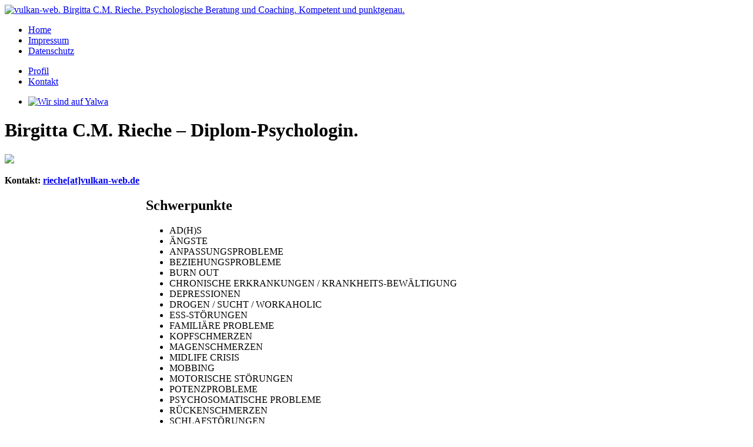

--- FILE ---
content_type: text/html
request_url: https://vulkan-web.de/profil.html
body_size: 13979
content:
<!DOCTYPE HTML>
<html>
<head>
<meta charset="UTF-8">

<title>Birgitta C.M. Rieche / Profil.</title>

<meta name="title" content="Psychologische Beratung und Coaching">
<meta name="keywords" content="psychologische Beratung online, web Soforthilfe psychologischer Probleme, online psychologisch beraten, psycho Coaching, Diplom-Psychologin, Coach, Depressionen, Unruhe, Zwänge, Hilfe Burn out, ADHS, Drogen, Traumata, Tinitus, Ängste, Berater">
<meta name="description" content="Schnelle und erfolgreiche Hilfe bei körperlichen und psychologischen Problemen – Beratung und Coaching">
<meta name="copyright" content="Birgitta Rieche">
<meta name="page-topic" content="Psychologische VIP Beratung via Skype">
<meta name="page-type" content="Beratung online">
<meta name="robots" content="all">
<meta name="distribution" content="global">
<meta name="resource-type" content="document">
<meta name="siteinfo" content="http://www.vulkan-web.de/robots.txt">
<meta name="language" content="de, at, ch">
<meta name="author" content="Birgitta Rieche">
<meta name="publisher" content="vulkan-web">
<meta http-equiv="reply-to" content="info@vulkan-web.de">
<meta name="expires" content="NEVER">
<meta name="revisit-after" content="30 days">
<script type="text/javascript" src="inc/js/main.js"></script>
<link href="inc/css/default.css" rel="stylesheet" type="text/css" media="all">






</head>

<body>
<div id="container">
	<div id="header">
<div id="logo-image">
	<a href="index.html"><img src="inc/img/logo-claim-BR.png" width="720" height="170" border="0" title="vulkan-web. Birgitta C.M. Rieche. Psychologische Beratung und Coaching. Kompetent und punktgenau."></a>
</div><div id="nav-meta">
			<ul class="nav buttons">
				<li>
					<a href="index.html" class="" id="home">Home</a>
				</li>
				<li>
					<a href="impressum.html" class="" id="imprint">Impressum</a>
				</li>
				<li>
					<a href="datenschutz.html" class="" id="datenschutz">Datenschutz</a>
				</li>
			</ul>
		</div>
	</div>
	<div id="main">
		<div id="side-left">
			<div id="nav-main">
				<ul class="nav buttons">
					<li>
						<a href="profil.html" class="on" id="profile">Profil</a>
					</li>
					<li>
						<a href="kontakt.html" class="" id="contact">Kontakt</a>
					</li>
				</ul>
			</div>
			<div id="banner">
				<ul class="nav">
					<li>
						<a href="http://hessen.yalwa.de/ID_103808243/Birgitta-C-M-Rieche-Psychotherapeutin.html" target="_blank"><img src="inc/img/listed_german.gif" width="121" height="22" alt="Wir sind auf Yalwa"></a>
					</li>
				</ul>
			</div>
		</div>
		<div id="content" class="l">
			
			<div class="row">
				<div class="col col-2">
					<h1>Birgitta C.M. Rieche – Diplom-Psychologin.</h1>
					<div class="sections">
						<div class="section">
							<div class="fl">
								<p><img src="inc/img/rieche-220.jpg"></p>
								<p><strong>Kontakt: <a href="javascript:linkTo_UnCryptMailto('ocknvq<tkgejgBxwnmcp/ygd0fg', 2);">rieche[at]vulkan-web.de</a></strong></p>
							</div>
							<div style="padding-left: 240px">
								<h2>Schwerpunkte</h2>
								<ul>
									<li>AD(H)S</li>
									<li> ÄNGSTE</li>
									<li>ANPASSUNGSPROBLEME</li>
									<li>BEZIEHUNGSPROBLEME</li>
									<li>BURN OUT</li>
									<li>CHRONISCHE ERKRANKUNGEN / KRANKHEITS-BEWÄLTIGUNG</li>
									<li>DEPRESSIONEN</li>
									<li>DROGEN / SUCHT / WORKAHOLIC</li>
									<li>ESS-STÖRUNGEN</li>
									<li>FAMILIÄRE PROBLEME</li>
									<li>KOPFSCHMERZEN</li>
									<li>MAGENSCHMERZEN</li>
									<li>MIDLIFE CRISIS</li>
									<li>MOBBING</li>
									<li>MOTORISCHE STÖRUNGEN</li>
									<li>POTENZPROBLEME</li>
									<li>PSYCHOSOMATISCHE PROBLEME</li>
									<li>RÜCKENSCHMERZEN</li>
									<li>SCHLAFSTÖRUNGEN</li>
									<li>TINNITUS</li>
									<li>TRAUMATA</li>
									<li>UNRUHE</li>
									<li>ZWÄNGE</li>
								</ul>
							</div>
							<div class="clear"></div>
						</div>
						<div class="section">
							
							<h2>Ich berate Sie hinsichtlich:</h2>
							<h3>ADHS/ADS</h3>
							<ul>
								<li>Aufmerksamkeitsstörung mit und ohne Hyperaktivität</li>
								<li> Aufmerksamkeits- und Konzentrationsprobleme</li>
								<li> zwischenmenschliche Beziehung</li>
								<li> Unruhe</li>
								<li> emotionale Labilität</li>
								<li> Selbstorganisationsprobleme</li>
								<li> körperliche Koordination</li>
								<li> Kindheitsprobleme</li>
							</ul>
							<h3>Burn-out-Syndrom</h3>
							<ul>
								<li>Emotionale Erschöpfung</li>
								<li> Überarbeitung</li>
								<li> Frustration</li>
								<li> Apathie</li>
								<li> Depression</li>
								<li> Suchtgefahr durch Überlastung</li>
								<li> häufiger Druck von Außen</li>
								<li> eigene überhöhte Ansprüche</li>
							</ul>
							<h3> Angst- und Panikstörungen, Zwänge</h3>
							<ul>
								<li>Nervosität, Anspannung, körperliche Beschwerden</li>
								<li> Vermeidung von Situationen und Orten: z.B. Flugangst, Autobahn, Vergiftung, Schmutz</li>
								<li> dabei: Herzrasen, Erstickungsgefühl, feuchte Hände, Rückenverspannung</li>
								<li> Gedankenzwänge: wiederkehrend, aufdrängend, quälend, sinnlos</li>
								<li> Zwangshandlungen: gegen den eigenen Willen, impulsartige Handlung mit starker Anspannung und Angst (z.B. Wasch-, Putz- oder Zählzwang,Gedankenzwang)</li>
							</ul>
							<h3>Workaholic, Medikamenten- und Drogenmissbrauch, Suchtgefahr</h3>
							<ul>
								<li>Überarbeitung</li>
								<li> nur noch Sinn in der Arbeit sehen, alles andere ist zweit- oder drittrangig</li>
								<li> Nicht-Aufhören-Können, bis zum physischen oder psychischen Zusammenbruch</li>
								<li> Medikamente, Drogen und Alkohol zum Aufputschen, Beruhigen oder Schlafen um einem Anspruch zu genügen bis zur Abhängigkeit, Sucht, Depressionen</li>
								<li> Unfähigkeit, weiter den selbst gesetzten Anspruch zu erfüllen bis zum physischen oder psychischen Zusammenbruch</li>
								<li> bei Frauen: oft nicht „Nein“ sagen können, sich nicht abgrenzen können</li>
								<li> bei Männern: zu zeigen, allen Ansprüchen zu genügen<br>
								</li>
							</ul>
							<h3>Entspannungsverfahren</h3>
							<ul>
								<li>Muskelentspannungstraining nach Jacobson</li>
								<li> Autogenes Training</li>
								<li> Fantasiereise</li>
								<li> Meditation</li>
								<li> Bildbetrachtung</li>
								<li> Hypnose</li>
								<li> Selbsthypnose</li>
								<li> Aufmerksamkeitstraining</li>
								<li> Ursachenergründung, Lösungsmöglichkeiten erarbeiten</li>
								<li> Verarbeitung und Umsetzung bei persönlichen u.a. familiären Problemen</li>
								<li> Auswirkungen auf die jeweilige/n Person/en, auf Familien</li>
								<li> Trennung, Scheidung, Mediation und Neuanfang</li>
							</ul>
							<h3>Bulimia nervosa</h3>
							<ul>
								<li>Essattacken (häufig)</li>
								<li> Beschäftigung mit dem Essen</li>
								<li> Gier, Zwang</li>
								<li> Vermeidung von Gewichtszunahme</li>
								<li> selbst induziertes Erbrechen, Missbrauch von Abführmitteln</li>
								<li> Hungerperioden, Appetitzügler, oft zur Vermeidung von physischen oder psychischen Übergriffen</li>
							</ul>
							<h3>Anorexia nervosa</h3>
							<ul>
								<li>Gewichtsverlust</li>
								<li> Depressionen, Stimmungsschwankungen, Schlafstörungen</li>
								<li> Bewegungsdrang</li>
								<li> Freudlosigkeit, Verlust von Freunden</li>
								<li> Überzeugung „fett“ zu sein, aus Wut</li>
								<li> Sucht nach Anerkennung</li>
							</ul>
							<h3>Adipositas</h3>
							<ul>
								<li>Übergewicht</li>
								<li> Essen aus Langeweile / um Spannung zu reduzieren</li>
								<li> Essen als Sucht</li>
								<li> nicht reduzieren zu können</li>
							</ul>
							<h3>Binge Eating</h3>
							<ul>
								<li>„Fress-Sucht“</li>
								<li>wahllos Lebensmittel verschlingen</li>
								<li> Zwang, immer mehr und weiter zu essen</li>
								<li> Nicht-Aufhören-Können</li>
								<li> als Mittel gegen Frust und Depressionen</li>
								<li> Zurückweisung oder Nichtakzeptanz von anderen</li>
							</ul>
						</div>
						<div class="section">
							
							<h2>Berufliche Laufbahn</h2>
							<h3><strong>1968</strong></h3>
							<ul>
								<li>Abitur, math.-nat.</li>
								<li>Studium der Volkswirtschaft, Universität Mainz</li>
							</ul>
							<h3>1980–1983</h3>
							<ul>
								<li>General Electric Informations-Service, Vertriebsrepräsentantin f.Hard-u.Software, speziell f. nationale u. internationale Banken, Eschborn</li>
							</ul>
							<h3>1982</h3>
							<ul>
								<li>Abschluss Diplom-Psychologin, Universität Kiel</li>
								<li>Praxis in Wuppertal</li>
							</ul>
							<h3>1984</h3>
							<ul>
								<li>Praxis in Tübingen</li>
							</ul>
							<h3>1995</h3>
							<ul>
								<li>Praxis in Limburg/Lahn</li>
							</ul>
							<h3>1996–1997</h3>
							<ul>
								<li>Tätigkeit, psychotherapeutisch, Verhaltenstherapie, Psych.Krankenhaus, Dr. med. Meusch, Hadamar</li>
							</ul>
							<h3>1997</h3>
							<ul>
								<li>Kinder- und Jugendlichentherapeutin</li>
							</ul>
							<h3>1998</h3>
							<ul>
								<li>Dozentin, Problempatienten, Therapieprobleme, CIP, München</li>
							</ul>
							<h3>1999</h3>
							<ul>
								<li>Dozentin, Einzelfalldiagnostik, Kasuistik in Verhaltenstherapie, CIP, München</li>
								<li>Approbation und KV-Zulassung</li>
								<li>1. Kinder- und Jugendlichen-Psychotherapeutin (AFKV, Gelsenkirchen)</li>
								<li>2. Psychologische Psychotherapeutin (Erwachsene)</li>
							</ul>
							<h3>2000</h3>
							<ul>
								<li>Supervisorin, Verhaltensdiagnostik, CIP, München</li>
								<li>Praxis in Runkel-Dehrn</li>
								<li>KV-Mediatorin</li>
							</ul>
							<h3>2001</h3>
							<ul>
								<li>Dozentin, CIP, München</li>
								<li>Dozentin, ADS u.a., Langzeittherapie, Kasuistik an Instituten CIP und BAP, München</li>
							</ul>
							<h3>2002</h3>
							<ul>
								<li>Dozentin/Supervisorin am AWKV der Universität Marburg – hier: Kassel</li>
								<li>Supervisorin der Kassenärztlichen Vereinigung, Hessen</li>
							</ul>
							<h3>2003</h3>
							<ul>
								<li>Gruppentherapeutin (CIP-Akademie, München)</li>
								<li>Abschluss Ernährungsmedizin "Fachpsychologin", Bad Nauheim</li>
								<li>Psychologische Sachverständige für Familiengerichte</li>
							</ul>
							<h3>2004</h3>
							<ul>
								<li>Supervisorin der Landestherapeutenkammer Hessen in Wiesbaden</li>
							</ul>
							<h3>2006–2011</h3>
							<ul>
								<li>Akkreditierung als Supervisorin, LPPKJP Hessen</li>
							</ul>
							<h3>2007</h3>
							<ul>
								<li>Abschluss Ess-Störungen (Curriculum), "Fachpsychologin" für Ess-Störungen (BFE), Bad Wildungen</li>
								<li>Abschluss: Fachpsychologin für Hypnose, (KIKH) Konstanz</li>
							</ul>
							<h3>2008</h3>
							<ul>
								<li>Fachpsychologin für Hypnose (DGH, Coesfeld)</li>
								<li>Abschluss als Hypnosetherapeutin bei der M.E.G.</li>
							</ul>
							<ul>
								<li>28.06.2008 Gründung der vulkan-web.</li>
								<li>01.10.2008 Start der vulkan-web.</li>
							</ul>
							<h3>2013</h3>
							<ul>
								<li>Qigong-Therapeutin (Carl von Ossietzky Universität Oldenburg, Oldenburg)</li>
							</ul>
							<h3>2016</h3>
							<ul>
								<li>Forensische Sachverständige und Gerichtsgutachterin, IVS, Nürnberg</li>
							</ul>
							<h2><strong>Praktika</strong></h2>
							<h3>1970</h3>
							<ul>
								<li>Praktikum Markt,- Motiv- und Verhaltensforschung, BasisResearch, Dipl.-Psych. Lakaschus, Frankfurt</li>
							</ul>
							<h3>1973–1974</h3>
							<ul>
								<li>Praktikum klinisch und therap. Fragestellungen, Betreuung verhaltensgest. Kinder, Psycholog. Institut, Dr. Voss, Johannes Gutenberg-Uni, Mainz</li>
							</ul>
							<h3>1974</h3>
							<ul>
								<li>Praktikum mit Legasthenikern, Psycholog. Praxis, Wiesbaden</li>
							</ul>
							<h3>1977–1978</h3>
							<ul>
								<li>Praktikum, Psycholog. Praxis Dörfer, Kiel</li>
							</ul>
							<h3>1978</h3>
							<ul>
								<li>Praktikum, Institut für Psychologie, Kiel</li>
							</ul>
							<h2>Supervisionen</h2>
							<h3>1983–1985</h3>
							<ul>
								<li> Supervision, Psycholog. Praxis Ulf Jacob, Haan </li>
							</ul>
							<h3>1985–1989</h3>
							<ul>
								<li>Supervision, Dr. med. Bruchhaus, Holzgerlingen</li>
							</ul>
							<h3>1988</h3>
							<ul>
								<li>Supervision, Dipl.-Psych. Fechner-Mahn, Tübingen</li>
								<li>Supervision, Deutsche Psychologen Akademie im BDP, Bonn</li>
							</ul>
							<h3>1996–1997</h3>
							<ul>
								<li>Einzelsupervision, verhaltenstherapeutisch, Dipl.-Psych. Kommer, Mannheim</li>
							</ul>
							<h3>2005</h3>
							<ul>
								<li>Supervision essgestörter Patienten, Dr. med. Imgart, Kassel</li>
							</ul>
							<h3>2006</h3>
							<ul>
								<li>Supervision essgestörter Patienten, Dr. med. Imgart, Kassel</li>
							</ul>
							<h3>2007</h3>
							<ul>
								<li>Supervision Hypnose im Rahmen des Curriculums, Prof. Dr. Walter Bongartz, KIKH, Konstanz</li>
								<li>Supervision Hypnose im Rahmen des Curriculums "Klinische Hypnose MEG", Dr. Manfred Prior, Milton Erickson, Frankfurt</li>
								<li>Supervision, Dr. Manfred Prior, Milton Erickson Gesellschaft, Frankfurt</li>
							</ul>
							<h3>2008</h3>
							<ul>
								<li>Supervison Hypnose, Prof. Dr. Walter Bongartz, KIKH, Konstanz</li>
								<li>Supervision Ess-Störung, Dr. med. Imgart, Kassel</li>
							</ul>
							<h3>2009</h3>
							<ul>
								<li>hypnotherapeutische Supervision, Prof. Dr. Walter Bongartz,  DGH + KIKH, Wiesbaden,</li>
							</ul>
							<h3>2010</h3>
							<ul>
								<li>Supervision, Dr. med. H. Imgart, Bad Wildungen</li>
								<li>DGH (KIKH) hypnotherapeutische Supervision, Prof. Dr. Walter Bongartz, Kloster Höchst/Odenwald</li>
								<li>Supervision, Dr. med. Hartmut Imgart, Bad Wildungen</li>
							</ul>
							<h3>2013</h3>
							<ul>
								<li>Supervision, Essstörungen,Curriculum, Dr. Imgart, Institut für Fortbildung in der Behandlung von Essstörungen, Bad Wildungen</li>
							</ul>
							<h3>2015</h3>
							<ul>
								<li>Supervision, Essstörungen, Dr. Imgart, Institut für Fortbildung in der Behandlung von Essstörungen, Bad Wildungen</li>
							</ul>
							<h3>2016</h3>
							<ul>
								<li>Supervision, Essstörungen, Dr. Imgart, Institut für Fortbildung in der Behandlung von Essstörungen, Bad Wildungen</li>
							</ul>
							<h3>2017</h3>
							<ul>
								<li>Supervision, Essstörungen, Dr. Imgart, Institut für Fortbildung in der Behandlung von Essstörungen, Bad Wildungen</li>
							</ul>
						</div>
						<div class="section"><h2>Fortbildungen</h2>
<h3>1996</h3>
							<ul>
								<li>Einführung in die Verhaltenstherapie, Dipl.-Psych.Dr.med.F.Nau, Akademie f.Verhaltenstherapie Köln</li>
								<li>Zwänge, Veränderungsinterventionen, Erklärungsmodelle, Dipl.-Psych.Dr.Hans Lieb, IFKV Bad Dürkheim</li>
								<li>Psychosomatik, Krankheitsbild und Therapie funktioneller Störungen, Dipl.-Psych.Dr.Hans Lieb, IFKV Bad Dürkheim</li>
								<li>Einführung in die therapeutische Arbeit mit Kindern und Jugendlichen, Dr. Meinrad Braun, IFKV Bad Dürkheim</li>
								<li>Angst u. verhaltenstherapeutische Angstbehandlung, Dr. Meinrad Braun, IFKV Bad Dürkheim</li>
								<li>Behandlungsmodelle der Depression, Prof. Dr. Heinrich Berbalk, IFT München</li>
								<li>Verhaltenstherapeutische Basisfertigkeiten und Gesprächsführung, Dr. Ludwig Schindler, IFT München</li>
								<li>Körper-und Verhaltenstherapie, Dr. Meinrad Braun, IFKV Bad Dürkheim</li>
								<li>Grundlagen der Behandlung chronischer Schmerzen, Dipl.-Psych.Dr.Hans Lieb, IFKV Bad Dürkheim</li>
								<li>VT-Grundtechniken, Dipl.-Psych. Dr.D.Beiersdorf, Akademie f.Verhaltenstherapie Köln</li>
								<li>Behandlung psychosomatischer Störungen, Dr. med. R., Knickenberg, Akademie f.Verhaltenstherapie Köln</li>
								<li>Therapie bei Aufmerksamkeits-und Hyperaktivitätsstörungen und Therapie im Pubertätsalter, Familiäre Übertragung von Ängsten, Dipl.-Psych: Kuhlmann u.Pfeffer, IFT München</li>
								<li>Differentielle VT bei Depressionen, Prof. Dr. M. Linden, Akademie f.Verhaltenstherapie Köln</li>
								<li>Sucht und Abhängigkeit, Dipl.-Psych.Dr.Hans Lieb, IFKV Bad Dürkheim</li>
								<li>Psychosomatik und Verhaltensmedizin, Dipl.-Psych. von der Laage, Akademie f.Verhaltenstherapie Köln</li>
								<li>Differentielle VT bei Depressionen, Prof. Dr.med. Linden, Akademie f.Verhaltenstherapie Köln</li>
								<li>Behandlung verhaltensgestörter Kinder im Vorschulalter, Prof.Dr. Udo Brack, Dipl.-Psych: Kuhlmann, Dipl.-Psych.Pielsticker, IFT München</li>
								<li>Verhaltenstherapeutisches Rollenspiel, Dipl.-Psych.Neugebauer, Akademie f.Verhaltenstherapie Köln</li>
								<li>Behandlung psychosomatischer Störungen, Dr. med. R. Knickenberg, Akademie f.Verhaltenstherapie Köln</li>
								<li>Entspannungsmethoden in der Verhaltenstherapie, Dipl.-Psych.U.Meier, Akademie f.Verhaltenstherapie Köln</li>
							</ul>
<h3>1997</h3>
							<ul>
								<li>Verhaltenstherapie-Richtlinien u. Perspektiven, Prof.Dr.Hansen, Prof. Dr. Grawe, Prof.Dr. Schulte, Dr. Sulz, Dr. Frank, AFKV in NW e.V., Gelsenkirchen</li>
							</ul>
<h3>1998</h3>
							<ul>
								<li>Hypnosetherapie,Prof.Dr. Walter Bongartz, Gerhard-Albert-Stiftung Stuttgart</li>
								<li>Körperorientierte Verfahren in der Verhaltenstherapie, Dipl.-Psych.Dr.Peter Kosarz, IFKV Bad Dürkheim</li>
							</ul>
<h3>1999</h3>
							<ul>
								<li>Schmerztherapie bei Kindern, Dr. med.R.Pothmann, Schmerzforum Limburg</li>
								<li>Risikofaktoren bei Schmerzpatienten, Dr.Dipl.-Psych.P.Nilges, Schmerzforum Limburg</li>
								<li>Hypno-systemisches Arbeiten mit Jugendlichen, Dr. med. Dipl.Psych.Gunther Schmidt, Zentrum f. lebenslanges Arbeiten Traben-Trabach</li>
							</ul>
<h3>2000</h3>
							<ul>
								<li>Moderatorenschulung für Qualitätszirkel, Prof. Haid, Frankfurt</li>
							</ul>
<h3>2002</h3>
							<ul>
								<li>Qualitätszirkel Verhaltenstherapie</li>
							</ul>
<h3>2003</h3>
							<ul>
								<li>Qualitätszirkel Verhaltenstherapie</li>
							</ul>
							<ul>
								<li>Ernährungsmedizin, Prof: Dr. med. M. Krawinkel und Prof. Dr. med. troph. J. Stein, Akademie f. ärztl. Fort-u. Weiterbildung Bad Nauheim</li>
								<li>Ernährungsmedizin nach dem Curriculum, Prof: Dr. med. M. Krawinkel und Prof. Dr. med. troph. J. Stein, Akademie f. ärztl. Fort-u. Weiterbildung Bad Nauheim</li>
							</ul>
<h3>2004</h3>
							<ul>
								<li>Qualitätszirkel Verhaltenstherapie</li>
								<li>CIP München, Dr.E.Amarotico, Dr.S.Sulz,Dr.R.Sonntag, IFT München</li>
								<li>DBT der Borderline-Störung, Dr. Mayer-Bruns, IFT München</li>
								<li>EMDR mit Kindern und Jugendlichen,Dipl.-Psych. Thomas Hensel, IFT München</li>
								<li>Tai Chi in der Verhaltenstherapie,Dipl.-Psych.W.-U.Scholz, IFT München</li>
								<li>Ess-Störung (Curriculum Teil I), Dr.med.H.Imgart, Institut f. Fort-u.Weiterbildung Kassel</li>
							</ul>
<h3>2005</h3>
							<ul>
								<li>Ess-Störung (Curriculum Teil II Adipositas und Binge Eating), Dr.med.H.Imgart, Institut f. Fort-u.Weiterbildung Kassel</li>
								<li>Traumatherapie EMDR, Dipl.-Psych.O.Schubbe und Dr. Monique Renssen, Institut f.Traumatherapie Berlin</li>
								<li>Qualitätszirkel Verhaltenstherapie</li>
								<li>Traumatherapie EMDR, Dr. Monique Renssen und Dr. Th. Gruyters, Institut f.Traumatherapie Berlin</li>
								<li>Traumatherapie EMDR, Dr. Monique Renssen, Institut f.Traumatherapie Berlin</li>
								<li>Hyperkinetisches Syndrom bei Kindern, Jugendlichen u. Erwachsenen, Dr. med. J. Oepen, Prof. Dr. med. G. Neuhäuser, Viktoriastift Bad Kreuznach</li>
								<li>Hypnotherapeutische u.systemische Konzepte Ki+Ju., Dr. Jürgen Schmidt, Milton-Erickson-Institut Rottweil</li>
								<li>Ess-Störung (Curriculum Teil III Trauma und Essstörung), Dr. med. H. Imgart, Institut f. Fort-u.Weiterbildung Kassel</li>
							</ul>
<h3>2006</h3>
							<ul>
								<li>Ess-Störung (Curriculum Teil IV Anorexia u. Bulimia nervosa), Dr. med. H. Imgart, Institut f. Fort-u.Weiterbildung Kassel</li>
								<li>EMDR mit Kindern und Jugendlichen (EMDRIA Curriculum), Dipl.-Psych. Thomas Hensel, KTI Offenburg</li>
								<li>Qualitätsmanagement in der Psychotherapie, Dr. med. Kai Born, IVT Hessen Eltville</li>
								<li>Behandlung von Angststörungen, Prof. David H.Barlow, Prof.Dr.med.Martin Bohus, Prof.Dr.Anke Ehlers, Universität Frankfurt</li>
								<li>Traumatherapie EMDR KJ, Dipl.-Psych. Thomas Hensel, KTI Kaiserslautern</li>
								<li>IV.European Congress of Ericksonian Hypnose und Psychotherapie: Hypnosetherapie, Prof.Dr.Walter Bongartz, KIKH, Konstanz</li>
								<li>Computergestützte Kinder-u.Jugenddiagnostik, Hogrefe TestSystem</li>
								<li>Infoveranstaltung Versorgung von psychisch traumatisierten Menschen, Prof. Dr. W.Echterhoff, IPU Köln</li>
								<li>Hypnotherapeutische Interventionen: Verhaltensänderungen, Prof.Dr.Walter Bongartz, KIKH Konstanz</li>
								<li>EMDR mit Kindern und Jugendlichen (EMDRIA Curriculum), Dipl.-Psych. Thomas Hensel, KTI Offenburg</li>
								<li>Indirekte Suggestionen u. Interventionen in der Hypnosetherapie, Prof.Dr.Walter Bongartz, KIKH Konstanz</li>
								<li>Rationelle Diagnostik und Bericht an den Gutachter, Dr. med.Kai Born, IVT Hessen Eltville</li>
							</ul>
							<h3>2007</h3>
							<ul>
								<li>Metaphern, Symbole und Träume in der Hypnotherapie, Prof.Dr.Walter Bongartz, KIKH Konstanz</li>
								<li>EMDR mit Kindern und Jugendlichen (EMDRIA Curriculum), Dipl.-Psych. Thomas Hensel, KTI Offenburg</li>
								<li>Hypnose bei intrapsychischen Konflikten, Prof.Dr.Walter Bongartz, KIKH Konstanz</li>
								<li>Hypnose und Psychotherapie, Erickson'sche Ansätze, Dr. Manfred Prior, Milton Erickson Gesellschaft Frankfurt</li>
								<li>Hypnotherapie bei psychosomatischen Störungen, Angststörungen und Depression (T1,T2,T3), Prof.Dr.Walter Bongartz, KIKH Konstanz</li>
								<li>12. DVT-Jahrestagung, Dr. Walter Ströhm, Münster</li>
								<li>Verbale und nonverbale Kommunikation, Dr. Manfred Prior, Milton Erickson Gesellschaft, Frankfurt</li>
								<li>Hypnose in der Psychoonkologie u. bei chronischen Schmerzen, Prof.Dr.Walter Bongartz, KIKH Konstanz</li>
								<li>Traumazentrierte Spieltherapie f. komplextraumatisierte Kinder, Dr. Jürgen Schmidt, KTI Offenburg</li>
								<li>Hypnose bei Bulimie/Adipositas u. zur Behandlung von Suchtverhalten, Prof.Dr.Walter Bongartz, KIKH Konstanz</li>
								<li>Indirekte Kommunikation und Induktion, Dr. Manfred Prior, Milton Erickson Gesellschaft, Frankfurt</li>
								<li>Hypnose bei Schlafstörungen und Zwangsverhalten, Prof. Dr. Walter Bongartz, KIKH Konstanz</li>
								<li>Nutzung von Trancephänomenen I: Dissoziation, Dr. Manfred Prior, Milton Erickson Gesellschaft Frankfurt</li>
								<li>Nutzung von Trancephänomenen II: Reorientierung in der Zeit, Dr. Manfred Prior, Milton Erickson Gesellschaft Frankfurt</li>
								<li>Nutzung von Trancephänomenen III: Strategische Aspekte, Dr. Manfred Prior, Milton Erickson Gesellschaft Frankfurt</li>
								<li>Qualitätszirkel Verhaltenstherapie</li>
								<li>Curriculum Ess-Störungen – Teil II: Anorexia-nervosa-Diagnose u. Behandlung, Dr. med.H.Imgart, Institut f. Fort-u.Weiterbildung Kassel</li>
							</ul>
<h3>2008</h3>
							<ul>
								<li>Therapeutische Geschichten und Metaphern, Dr. Manfred Prior, Milton Erickson Gesellschaft Frankfurt</li>
								<li>Integration und spezielle Anwendungen, Dr. Manfred Prior, Milton Erickson Gesellschaft Frankfurt</li>
								<li>ADHS-Kompetenznetzwerk in Limburg, Rehbergpark, Dipl.-Psych Christine Crone</li>
								<li>German intern. Medical Conference, Nepal, Prof.Shrestha, Dipl.-Psych. Trenkle, Dr. Rana</li>
								<li>Hypnotherapeutische Methoden in der Trauma-u. Schmerzbehandlung, Dr. Jürgen Schmidt, Milton Erickson-Institut, Rottweil</li>
							</ul>
<h3>2009</h3>
							<ul>
								<li>hsi, Heidelberg, Frauencoaching, Frauen und Lebenswelten, Prof. Andrea Ebbecke-Nohlen, Heidelberg, Prof. Sissi Closs, Hamburg u.a.</li>
								<li>M.E.G, Bad Kissingen, Hypnose und Medizin, Martin Braun, Hiltrud Bierbaum-Luttermann, Siegfried Mroche, Ghita Benaguid, Christiane Kopf-Mehnert, u.a., Prof. Bongartz, Konstanz</li>
								<li>Quo vadis VT ? Neuere Entwicklung in der Verhaltenstherapie, Frankfurt, Universitäten Frankfurt, Gießen, Marburg, Mainz, Prof. Dr. Franz Casper, Dr. Matthias Berking, Rainer F. Sonntag, Prof. Dr. Ulrich Schweiger</li>
								<li>DGH + KIKH, Wiesbaden, passgenaue indirekte Interventionen bei Angst, Depression und psychosomatischen Störungen, Prof. Dr. Walter Bongartz</li>
								<li>DVT Deutscher Fachverband für Verhaltenstherapie e.V., kognitive Verhaltenstherapie der EABCT</li>
								<li><strong>XVIII ISH Internation Congress, Rom, Italy, hypnosis and neurosciences:</strong> Julie Linden: Arbeit mit Kindern, Hypnose. Jeffrey, K.Zweig, PCW, Utilization:The foundation of solutions. Regina Nohra: Integration two approaches: Ericksonien, psychotherapie and Hellingers constellations. Jeffrey Lazavus: Treatment of tics in patients with tourette syndrome with trainings in self-hypnosis. Eva I. Banyai: Hypnosis and suggestive techniques in healing cancer patients. Linden/Kuttner: Confessions from two reasoned, praktitioniers a dialoge i what we didn't know we didn't know and wished we know them. Cardeña, Halsband: Neurotisiology and brain mechanisms in hypnosis, brain mechanisms in hypnosis and meditation. Julie Linden: Children, trauma and hypnosis. Michael Yapko: The power of expetancy: Hypnotic age progression in adressing the hopelessness of depression. Vernetten: Hypnotic familiaritis: A question of agency? Camillo Loriedo, Mirrov Neurons: Empathy and hypnosis. Julie Linden: It's elementary, my dear Watson: a metaphysical look of hypnosis. Kluft: Improving safety in our hypnosis workshop. Peter: Justinus Kerner and the girl from Orlach. On a history of dissociative identity disorders in Germany. Bongartz: Indirect technique in treating psychosomatic disorders. Signer-Fisher: Strategie of the millionaire. Bongart: Ritual structures of blueprints for trance work. Bejenke: Hypnosis in somatic medicine. It's relevance to communication and invasive procederes. Grunzelier: Controlled trials of 3 D and virtual reality – assisted creative immune – visualisation self – hynosis training. Matthias Mende: The utilization of transference and countertransference in solution-oriented hypnotherapy</li>
								<li>Deutsche Gesellschaft für Hypnose und Hypnotherapie, Bad Lippspringe, Prof.Dr. Walter Bongartz, Prof. Dr. med. Rolf Verres, Prof.Dr.med. Luise Reddemann, Prof.Dr. Ulrike Willutzki, Joachim Faulstich, Dr. Helga Hüsken-Janßen</li>
								<li>Guang AnMen Hospital, China Academy of Traditional Chinese Medical, Beijing (China), Vice president/Prof. Wang Weidong</li>
							</ul>
<h3>2010</h3>
							<ul>
								<li>Jahrestagung der M.E.G. für Klinische Hypnose e.V., Hypnotherapie und Körpertherapie, Dr. med. Claudia Wilhelm-Gößling, Milton Erickson Gesellschaft, Bad Kissingen</li>
								<li>Dialektisch Behaviorale Therapie der Borderlinestörung Kompakt I nach M. Linehan, Prof. Dr. Martin Bohus, Arbeitsgemeinschaft Wissenschaftliche Psychotherapie, Freiburg</li>
								<li>Psychopharmakologie, Institut für kognitive Verhaltenstherapie, Mainz</li>
								<li>Dialektisch Behaviorale Therapie der Borderlinestörung Kompakt II nach M. Linehan, Dr. Harald Richter, Arbeitsgemeinschaft Wissenschaftliche Psychotherapie, Freiburg</li>
								<li>Neuropsychologie, Institut für Verhaltenstherapie, Mainz</li>
								<li>DGH (KIKH) Seminar Hypnotische Ressourcen: Erholung, Motivation, Neuanfang, Prof. Dr. Walter Bongartz, Kloster Höchst/Odenwald</li>
								<li>Dialektisch Behaviorale Therapie bei/mit posttraumatisches Belastungssyndrom, Frankfurt</li>
								<li>Deutsche Gesellschaft für Hypnose und Hypnotherapie e.V., Bad Lippspringe, Achtsamkeit und Hypnotherapie, Prof. Dipl.-Psych Dr. Bongartz, Konstanz, Dipl.-Psych Milewski, Bochum, Prof. Dr. med. Bohus, Mannheim, Prof. Tianjun Liu, Peking, Dr. med.dent Susann Fiedler, Kriftel</li>
								<li>Dialektisch Behaviorale Therapie der Borderlinestörung Kompakt III, Prof. Dr. Martin Bohus, Freiburg</li>
							</ul>
<h3>2011</h3>
							<ul>
								<li>Kontakt-Studium Qigong, Prof. Tianbin, Prof.Dr. Belschner, Dr. Bölts, Dr. Astrid Kohl, Oldenburg, Seefeld</li>
								<li>Jahreskongress der DGH, Die macht der Worte – Suggestion, Trance und Kommunikation, Dipl.-Psych. Dr. Helga Hüsken-Janßen, Bad Lippspringe</li>
							</ul>
<h3>2012</h3>
							<ul>
								<li>Hypnotherapie, Heilen in veränderten Bewusstseinszuständen, Dr. med. Claudia Wilhelm-Gößling, M.E.G., Bad Kissingen</li>
								<li>Kontakt-Studium Qigong, Liu Junmai, Yangsheng-Experte, Beijing, China, Dr. Johann Böltz, Einführung in die Acht Brokat-Übungen, Bewegung Qigong, Einführung in das Dao Yin Bao Jian Gong, PTC – Carl von Ossietzky Universität Oldenburg, Seefeld</li>
								<li>Kontakt-Studium Qigong, Dr. Bölts, Prof.Dr. Belschner, Prof. Linck, Ertugrul Samiloglu, Fortsetzung des Dao Yin Bao Jian Gong, Einführung in die 4-Regulations-Methode, Bewusstseinsforschung, Leib- und Körperkonzepte in der chinesischen Philosophie, PTC – Carl von Ossietzky Universität Oldenburg, Seefeld</li>
								<li>Internationale Hypnose-Tagung, Bremen</li>
								<li>Kontakt Studium Qigong, Dr. Bölts, Prof. Tianbin, Dr. Hertzer, Wiederholung und Vertiefung der Daoistischen Qigong-Techniken, Didaktik und Methodik des Qigong, PTC – Carl von Ossietzky Universität Oldenburg, Seefeld</li>
							</ul>
<h3>2013</h3>
							<ul>
								<li>Kontakt Studium Qigong, Dr. Bölts, Dr. Gisela Hildenbrand, Liu Junmai, Yangsheng-Experte, Wiederholgung und Vertiefung der 8 Brokat-Übungen, Grundprinzipien des Qigong, Wiederholung und Vertiefung des Daoyin Baojian Gong, PTC – Carl von Ossietzky Universität Oldenburg, Seefeld</li>
								<li>Kontakt Studium Qigong, Abschluss Qigong-Therapeutin, Carl von Ossietzky Universität Oldenburg, Oldenburg,  Prof. Dr. phil. Wilfried Belschner, Dr. Bölts</li>
								<li>Sinn-volle Erfahrung-Sinn-volle Therapie, Sinneskanäle als Pforten zu Erfahrungsfeldern, Dr. Dorothea Thomasssen, Milton Erickson Gesellschaft, Kriftel/Frankfurt</li>
								<li>Curriculum – Forensische Sachverständige – Grundlagenmodul Übersicht Rechts- und Polizeipsychologie,  Dipl.-Psych. Prof. Dr. phil. Rudolf Egg, Institut für Verhaltenstherapie, Fürth</li>
								<li>Curriculum – Forensische Sachverständige – Grundlagenmodul 2 Fragestellungen der Rechtspsychologie, Dipl.-Psych. Prof. Dr. phil. Habermann, Institut für Verhaltenstherapie, Fürth</li>
							</ul>
<h3>2014</h3>
							<ul>
								<li>Curriculum – Forensische Sachverständige – Modul Strafrecht: Prognosemethodik und Prognoseinstrumente, Dipl.-Psych. Dr. phil. Andreas Rose, Jun.-Prof. Dr. biol. hum. Martin Rettenberger</li>
								<li>Curriculum – Forensische Sachverständige – Grundmodul 2: Grundlagen der Sachverständigentätigkeit 1. Teil, Dipl.-Psych. Dr. phil. Nils Habermann</li>
								<li>Curriculum – Gerichtsgutachter/Gerichtsgutachterin – Modul Strafrecht: Maßregelvollzug – Risikoeinschätzung §63, §64, Dipl.-Psych. Dr. phil. Andreas Rose, IVS Fürth</li>
								<li>Curriculum – Forensische Sachverständige – Glaubhaftigkeit kompakt, Dipl.-Psych. Dr. phil. Andreas Rose, Dipl.-Psych. Melitta Hager, Institut für Verhaltenstherapie, Fürth</li>
								<li>Curriculum – Forensische Sachverständige – Modul Strafrecht: Prognosebeurteilung nach FOTRES -Diagnostik der Psychopathie-, Dipl.-Psych. Dr. phil. Andreas Rose, Dipl.-Psych. Bernd Borchard, Institut für Verhaltenstherapie, Fürth</li>
								<li>Curriculum - Forensische Sachverständige - Die besondere Rolle des Gutachters im Familienrechtsverfahren und die Abfassung des schriftlichen Gutachtens -, Dipl.-Psych Dr. phil. Andreas Rose, Dipl.-Psych. Michael Hinn, PP, Institut für Verhaltenstherapie, Fürth</li>
								<li>Curriculum - Forensische Sachverständige - Modul Familienrecht: Psychologisch-psychotherapeutische Kenntnisse für die Begutachtung, Dipl.-Psych. Dr. phil. Hemminger, Institut für Verhaltenstherapie, Fürth</li>
								<li><strong>Jahreskongress 2014 der DGH:</strong> Hypnose - wenn Seele und Körper scherzen, Symposium, Prof. Dr. Bongartz, Prof. Dr. Traue, Prof. Dr. Larbig, Prof. Dr. Miltner, Prof. Jensen, hypnotherapeutische Techniken zur Tiefenlösung von schmerzverursachenden Blockaden, Dipl.-Psych. Yvonne König, Hypnotherapie bei der Behandlung von Adipositas, Dr. Ines Lissina-Ristau, Deutsche Gesellschaft für Hypnose, Bad Lippspringe</li>
								<li>Curriculum - Forensische Sachverständige - Modul Sozialrecht / Zivilrecht / Verwaltungsrecht: Sozialrechtliche Begutachtung aus nervenärztlicher Sicht, Dr. med. Thomas Lorz, Institut für Verhaltenstherapie, Fürth</li>
								<li>Curriculum - Forensische Sachverständige - Modul Familienrecht - Strafrecht - Glaubhaftigkeit: Rechtsmedizinische Aspekte in der Rechtspsychologie, Dr. med. Timucin Türker, Institut für Verhaltenstherapie, Fürth</li>
							</ul>
<h3>2015</h3>
							<ul>
								<li>Curriculum - Forensische Sachverständige - Modul Glaubhftigkeit - Glaubhaftigkeit und Zeugenaussage Teil 1, Dipl.-Psych. Dr. phil. Andreas Rose, Dipl.-Psych. Dr. phil. Niels Habermann, Institut für Verhaltenstherapie, Fürth</li>
								<li>Jahrestagung „Hypnotherapie: Trancephänomene in Therapie und Gesellschaft, Milton Erickson Gesellschaft für klinische Hypnose e.V., Bad Kissingen</li>
								<li>Curriculum - Forensische Sachverständige - Modul Glaubhaftigkeit - Glaubhaftigkeit und Zeugenaussage Teil 2,Dipl.-Psych. Dr. phil. Andreas Rose, Dipl.-Psych. Dr. phil. Niels Habermann, Institut für Verhaltenstherapie, Fürth</li>
								<li>Karl von Ossietzky Universität, Oldenburg - PTCH Projekt Traditionelle Chinesische Heilmethode und Heilkonzept - Wildgans-Qigong, Dr. phil. Johann Bölts, Spiekeroog</li>
								<li>Curriculum - Forensische Sachverständige - "Rechtliche Grundlagen" Dipl.-Psych. Dr. phil. Andreas Rose, Rainer Glowalla, Institut für Verhaltenstherapie, Fürth</li>
								<li>Dritte Weltkongress für Exzellenz bei Panjab University, Chandigarh, PU-Institut für Psychologie im Auftrag der International Society of Mental Training</li>
								<li>Jahreskongress 2015 der DGH, Hypnose – zwischen Kognition und Intuition, Hypnotische Bewusstseinsveränderung, Deutsche Gesellschaft für Hypnose und Hypnotherapie, Dipl.-Psych Norbert Loth, Bad Lippspringe</li>
								<li>Jahreskongress 2015 der DGH, Hypnose – zwischen Kognition und Intuition, Mental Running, Deutsche Gesellschaft für Hypnose und Hypnotherapie, Dr. med. dent.Sylvio Chiamulera, Bad Lippspringe</li>
								<li>Jahreskongress 2015 der DGH, Hypnose – zwischen Kognition und Intuition, Symposium, Deutsche Gesellschaft für Hypnose und Hypnotherapie, Prof. Dr. med. dent. Stephan Eitner</li>
							</ul>
<h3>2016</h3>
							<ul>
								<li>Curriculum – Forensische Sachverständige – Gerichtsgutachterin –, Rechtliche Grundlagen, Dipl.-Psych. Dr. phil. Andreas Rose, Institut für Verhaltenstherapie, Fürth</li>
								<li>Curriculum – Forensische Sachverständige, Modul Sozialrecht, Zivilrecht, Verwaltungsrecht, Dipl.-Psych. Dr. phil. Andreas Rose, Institut für Verhaltenstherapie, Fürth</li>
								<li>Curriculum - Forensische Sachverständige, Modul Familienrecht, Lösungsorientierte Begutachtung, Dipl.-Psych. Dr. phil. Jörg Fichtner, Institut für Verhaltenstherapie, Fürth</li>
								<li>Curriculum - Forensische Sachverständige, Modul Strafrecht, Schuldfähigkeit JGG §3, JGG §105, Dipl.-Psych. Dr. phil. Alexander Schmidt, Institut für Verhaltenstherapie, Fürth</li>
								<li>Curriculum - Forensische Sachverständige, Modul Sozialrecht/Zivilrecht/Verwaltungsrecht, Sozialrechtliche Begutachtung, psychische Gesundheitsstörung, Dipl.-Psych. Jürgen Golombek, Institut für Verhaltenstherapie, Fürth</li>
								<li>Jahreskongress 2016 der DGH: Hypnose - Aufbruch ins Leben, Deutsche Gesellschaft für Hypnose und Hypnotherapie, Coesfeld</li>
								
							</ul>
<h3>2017</h3>						
	                        <ul>
								<li>Curriculum - Forensische Sachverständige - Modul Familienrecht - Die psychologische Begutachtung im familiengerichtlichen Verfahren, Richter Dr. Henry Eckhardt, Institut für Verhaltenstherapie, Fürth</li>
								<li>Curriculum – Forensische Sachverständige – Gerichtsgutachterin – Der Sachverständige im Strafverfahren aus juristischer Sicht, Richter Patrick Junold, Institut für Verhaltenstherapie, Fürth</li>
								<li>Jahreskongress 2017 der DGH: Hypnose - Körper und Seele in Balance, Deutsche Gesellschaft für Hypnose und Hypnotherapie, Coesfeld</li>
								<li>XIV ESH Congress 2017 - The British Society of Clinical and Academic Hypnosis, Manchester </li>
								<li>Workshop - Survival-Guide Abrechnung ||/17: Jetzt rechnen wir ab! ... oder: Die neue Abrechnung leicht gemacht, Dipl. - Päd. Aiadne Sartorius, Landeskammer für Psychologische Psychotherapeutinnen und -therapeuten Hessen</li>
								<li>Neuer Ansatz Prävention und Therapie chronisch-entzündlicher degenerativer Erkrankung, PD Dr. B. Kuklinski , International Mitochondrial Medicine Association, Bad Homburg </li>
								
								
							</ul>
<h3>2018</h3>
							<ul>
								<li>Internetbasierte Angebote in der Behandlung psychischer Störungen, RA Stephan Giertmühlen, Dr. med. J.P. Klein, Dr. Björn Meyer, Psychotherapeutenkammer, Schleswig-Holstein. </li>
								<li>Psychotherapitagung 2018: Vorträge: Emotionsregulation, Professor Dr. med. J. W. Weidringer, Centrum für Integrative Psychotherapie, München </li>
								<li>Jahreskongress 2018 der DGH: Hypnose bei Allergien, Neurodermitis und Psoriasis, Dr. med. Reza Schirmohammadi,  Deutsche Gesellschaft für Hypnose und Hypnotherapie, Bad Lippsringe</li>
								<li>Jahreskongress 2018 der DGH: Hypnose bei Reizdarm und entzündlichen Darmerkrankungen, Dipl.-Psych. Dr. med. Claus Derra, Deutsche Gesellschaft für Hypnose und Hypnotherapie, Bad Lippspringe</li>
								<li>Jahreskongress 2018 der DGH: Hypnose - Impulse in Trance (Symposium) , Dr. Klaus Hönig, PP , Prof. Dr. Paul Enck, Dr. Mechthild Bodmann-Bambach, KJP, Prof. Dr. Stefan O. Reber, Deutsche Gesellschaft für Hypnose und Hypnotherapie, Bad Lippsringe</li>
								<li>Ego-State-Therapie - Seminar 1, Elfie Cronauer, PP, Susanne Leutner, PP/KJP, Ego-State-Instistut Rheinland (EST-DE), Bonn</li>
							</ul>
							


<h3>2019</h3>
							<ul>
								<li>Jahreskongress 2019 der DGH: Hypnose - Schmerz, lass nach! Univ.-Prof. Dr. Dr. Christian Schubert, Prof. Dr. Chrisitan Büchel, Prof. Mark P. Jensen PhD, Woltemade Hartman PhD, Prof. Dr. Rolf Verres, Jochen Sattler, Deutsche Gesellschaft für Hypnose und Hypnotherapie, Bad Lippspringe</li>

								<li>Jahreskongress 2019 der DGH: Wenn der Bauch schmerzt - Hypnose bei chronischen Darmerkrankungen, Ärztin Kirsten Voigt, Deutsche Gesellschaft für Hypnose und Hypnotherapie, Bad Lippspringe</li>
								<li>Jahreskongress 2019 der DGH: Selbstheiungskräfte aktivieren, Immunsystem stärken, Hypnotherapie bei Autoimmunerkrankungen, Dipl.-Psych. Andreas Kruse, Deutsche Gesellschaft für Hypnose und Hypnotherapie, Bad Lippspringe</li>
								<li>VIII World Congress on Mind Training for Excellence in Sport and Life, Gävle University, in cooperatoin with ISMTE, SIU and CET
                            </ul>
<h3>2020</h3>
							<ul>
								<li>Ego-State-Therapie der EST-DE Deutschland - Spezialseminar Körpersprache, Dipl.-Psych. Susanne Leutner, Dipl.-Psych. Elfie Cronauer, Bonn</li>
                            </ul>
<h3>2021</h3>
							<ul>
								<li>Forum für medizinische Fortbildung - Psychiatrie und Psychotherapie Refresher Frankfurt 05.21, Prof. Dr. Albert Diefenbacher, Dr. Friedrich-Wilhelm Lindemann, PD Dr. Harald Prüß, Dr. Sophie Sommerick, Prof. Dr. med. Michael Linden, Livestream aus Hofheim</li>
								<li>Psychotherapie des Lebens und Sterbens - Theoretische Vertiefung und Erweiterung, Online</li>
                            </ul>
<h3>2022</h3>
							<ul>
								<li>Forum für medizinische Fortbildung - Psychiatrie und Psychotherapie Refresher Frankfurt 05.22, Prof. Dr. Albert Diefenbacher, Prof. Dr. med. Rainer Thomasius, PD Dr. med. Kornelia Konz, Prof. Dr. med. Michael Linden, Dr. med. Maria Bellinger, Frankfurt</li>
								<li>32. Kölner Kinderpsychotherapie-Kolleg: Vorträge "State of the Art", Prof. Dr. Mandfred Döpfner, PD Dr. Meinolf Noeker, Prof. Dr. Dr. Martin Holtmann, Prof. Dr. med. Paul Plener, Dr. rer. nat. Anne Kristin von Auer, Prof. Dr. Albert Lenz, Miriam Rassenhofer, Prof. Dr. Charlotte Hanisch, Köln</li>
								<li>DPtV Campus - Betriebswirtschaftliche Tipps zur Praxisführung, Steffen Knapp, Christian Hasse, Westerland</li>
								<li>DPtV Campus - Effizient und pragmatisch ein QM-Handbuch nach G-BA-Richtlinie erstellen, Sabine Schäfer, Westerland</li>
								<li>DPtV Campus - Anstellung in der Pyschotherapeutischen Praxis, Sabine Schäfer, Steffen Knapp, Westerland</li>
								<li>DPtV Campus - Praxisentwicklung: Kauf, Verkauf, Kooperationen, Dr. Hans Nadolny, Westerland</li>
								<li>DPtV Campus - Sylter Praxistage 2022 - Diagnostik im Rahmen der überarbeiteten Psychotherapie-Richtlinie, Dr. Enno E. Maaß, Westerland</li>
								<li>International Mitochondrial Medicine Association - Neuer Ansatz zur Prävention und Therapie chronisch-entzündlicher degenerativer Erkrankungen, Dr. F. Enzmann, Dr. B. Kuklinski, U. Gröber, Dr. G. Gläßer, Prof. B. Schütz, Prof. A. Szczepek, Prof. J. Bergmann, Bad Homburg</li>
								<li>Jahreskongress 2022 der DGH: süchtig - abhänging - gefangen? BEFREIT (Vorträge am Sonntag), Dipl.-Psych. Dr. phil. Manfred Prior, Dipl.-Psych. Dr. Kristina Fuhr, Zahnarzt Sebastian Knop, Dipl.-Psych. Konstanze Wortmann, Bad Lippspringe</li>
								<li>Jahreskongress 2022 der DGH: süchtig - abhänging - gefangen? BEFREIT (Symposium am Donnerstag), Dipl.-Psych. Dr. Klaus Hönig, Dr. med. Dipl. rer. pol. Gunther Schmidt, Dr. med. Michael Bohne, Dipl.-Psych. Dr. Reinhold Bartl, Prof. Dipl.-Psych. Dr. Dirk Revenstorf , Bad Lippspringe</li>
								<li>Jahreskongress 2022 der DGH: süchtig - abhänging - gefangen? HYPNOSE BEFREIT - WS 12: Hypnotische Wege aus der Gefangenschaft im Schmerz, Dipl.-Psych. Dr. Klaus Hönig, Bad Lippspringe</li>
								<li>Jahreskongress 2022 der DGH: süchtig - abhänging - gefangen? HYPNOSE BEFREIT - WS 47: "Hilft die Hypnose wirklich in der Schmerztherapie und der Anästhesie?" - "Ja, erstaunlich gut!!", Dr. med. Reza Schirmohammadi, Bad Lippspringe</li>
							</ul>		
<h3>2023</h3>				
							<ul>
								<li>"OUT OF FEAR" Hypnotherapie bei Angst, Phobie und Panik - Milton Erickson Gesellschaft für Klinische Hypnose e.V.</li>
								<li>Praxisübergabe - Praxisübernahme einer psychotherapeutischen Praxis - DPtV Deutsche Psychotherapeuten Vereinigung</li>
								<li>Neuer Ansatz zur Prävention und Therapie chronisch-entzündlicher degenerativer Erkrankungen -  Dr. F. Enzmann, Dr B. Kuklinski, K.-D. Runow, Dr. G. Gläßner, Dr. H. Hofmann, Prof. A. Szczepek, Prof. Jörg Bergemann - International Mitochoindiral Medicine Association</li>
								<li>Hypnose - Dialog mit dem Unbewusstem, Dialog mit dem Körper, Dialog mit den Krankheiten - Dr. med. Azadeh Emami - Deutsche Gesellschaft für Hypnose und Hypnotherapie e.V.</li>
								<li>Bauchhypnose in Kombination mit Selbstmassagen aus dem Nei Yang Gong - Dipl.-Psych. Dr. med. Claus Derra, Dr. med. Corinna Schilling - Deutsche Gesellschaft für Hypnose und Hypnotherapie</li>
								<li> Jahreskongress 2023 der DGH: Begegnung in Trance - HYPNOSE BERÜHRT (Symposium am Donnerstag) - Dipl.-Psych. Dr. KLaus Hönig, Prof. Stevens Porges, PhD , Dr. rer. nat. Nicole Strüber, Dipl.-Psych. Marek Szczepanski, Dr. phil. Mechthild Bodman-Bambach - Deutsche Gesellschaft für Hypnose und Hypnotherapie e.V.</li>
							</ul>
<!--<h3>2024</h3>					
/							<ul>
/								<li></li>
/							</ul>
//-->
							
</div>					<div class="section">

							<h3>Besuchte Veranstaltungen - Kongress Sorrento</h3>
							<ul>
							<li><strong>Jeffrey E. Lazarus:</strong> Treatment of irritable bowel syndrome and functional abdominal pain with training in self-hypnosis</li>
							<li><strong>Consuelo Casula:</strong> See the past from the eyes of the future</li>
							<li><strong>Shaul Livnay:</strong> Have you lost your marbles? Take one from me!</li>
							<li><strong>Maggie Philips:</strong> Enhancing resiliency by resolving early trauma through the deep self</li>
							<li><strong>Nicole Ruysschaert:</strong> From empathy to compassion fatigue. How can health care practitioners develop resilience and keep their positive engagement?</li>
							<li><strong>Michael Yapko:</strong> Global cognition and menthal health: The therapeutic merits of concreteness and specificity in applied hypnosis</li>
							<li><strong>Giuseppe de Benedittis:</strong> Challenging intolerable, refractory widespread pain: what we have learned from hypnosis in fibromyagia patients</li>
							<li><strong>Peter B. Bloom:</strong> Cultivating creativity in the therapist</li>
							<li><strong>Bernhard Trenkle:</strong> Self hypnosis and hypnosis in the treatment of anxiety phobias</li>
							<li><strong>Jeffrey K. Zeig:</strong> Advanced techniques of hypnosis:the symbolic use of hypnotic phenomena</li>
							<li><strong>Bernhard Trenkle:</strong> Pattern disruption techniques in Ericksonian Hypnotherapy</li>
							<li><strong>Susanna Carolusson:</strong> Brain trauma and PTSD trough darkness and light</li>
							<li><strong>Susy Signer-Fisher:</strong> Self parenting hypnosis and hypnotherapeutic methods</li>
							<li><strong>Linda Thomson:</strong> The power of words</li>
							<li><strong>Betty Alice Erickson:</strong> The essence of non-directive hypnosis</li>
							<li><strong>Johan Vanderlinden:</strong> The impact of trauma on mind and body: Challenges for the psychotherapeutic approach</li>
							<li><strong>Camillo Loriedo:</strong> How to survive as a therapist</li>
							<li><strong>Diane Yapko:</strong> Working hypnotically and strategically with children to Facilitate Social</li>
							<li><strong>Julie H.Linden:</strong> Incorporating hypnosis into psychotherapy with children and adolescents to promote resilience</li>
							<li><strong>Claude Virot:</strong> Some secrets of Erickson</li>
							<li><strong>Bernhard Trenkle:</strong> Medical hypnosis: Techniques and possiblities</li> 
							<li><strong>Danie Benaulieu:</strong> When words are not enough</li>
							<li><strong>Consuelo Casula:</strong> La vita è bella (Life is Beautiful). Ethics and values in hypnosis and resilience</li>
							<li><strong>Peter Richard-Herbert:</strong> Retro ego states and intervention to bring them to normality</li>
							<li><strong>Gary Bruno Schmid, Walter Schweizer:</strong> Hypnosis methods for the optimisation of self-efficacy and resilience</li>
							</ul>
							
							




					
							
</div>
						<div class="section">
							
							<h3>Mitgliedschaften</h3>
							<h3>seit 1998</h3>
							<ul>
								<li>Deutsche Psychotherapeuten Vereinigung, Berlin</li>
							</ul>
							<h3>seit 2000</h3>
							<ul>
								<li>Mitglied der Landeskammer für Psychologische Psychotherapeutinnen und -therapeuten und Kinder- und Jugendlichen Psychotherapeutinnen und -therapeuten, Hessen</li>
							</ul>
							<h3>seit 2002</h3>
							<ul>
								<li>Verband Hessischer Vertragstherapeuten e.V. (VHVP), Hanau</li>
								<li>Dachverband für Verhaltenstherapie (dvt), Coesfeld</li>
							</ul>
							<h3>seit 2006</h3>
							<ul>
								<li>Milton Ericson Gesellschaft (MEG), München</li>
							</ul>
							<h3>seit 2007</h3>
							<ul>
								<li>Bund für Ess-Störungen e.V. (BFE), München</li>
								<li>Deutsche Gesellschaft für Hypnose (DGH), Coesfeld</li>
								<li>Mitglied der CIP-Akademie, München</li>
							</ul>
							<h3>seit 2009</h3>
							<ul>
								<li>European Association for Behavioural and Cognitive Therapies (EABCT), Utrecht</li>
							</ul>
							<h3>seit 2012</h3>
							<ul>
								<li>ISH-The International Society of Hypnosis, Wynnewood,</li>
							</ul>
							<h3>seit 2013</h3>
							<ul>
								<li>Qigong Fachgesellschaft e.V., Erlangen</li>
							</ul>
						</div>
						<div class="section">
							
							<h3>Persönliches</h3>
							<ul>
								<li>Geboren am 23. April 1948 in Burg-Layen, Kreis Bad Kreuznach</li>
								<li>verheiratet seit 1982</li>
								<li>3 Kinder</li>
								<li>Hobbies: Joggen, 2 Shelties, Reisen, Lesen, Harfe spielen</li>
							</ul>
						</div>
					</div>
				</div>
			</div>
			
		</div>
	</div>
</div>
</body>
</html>
